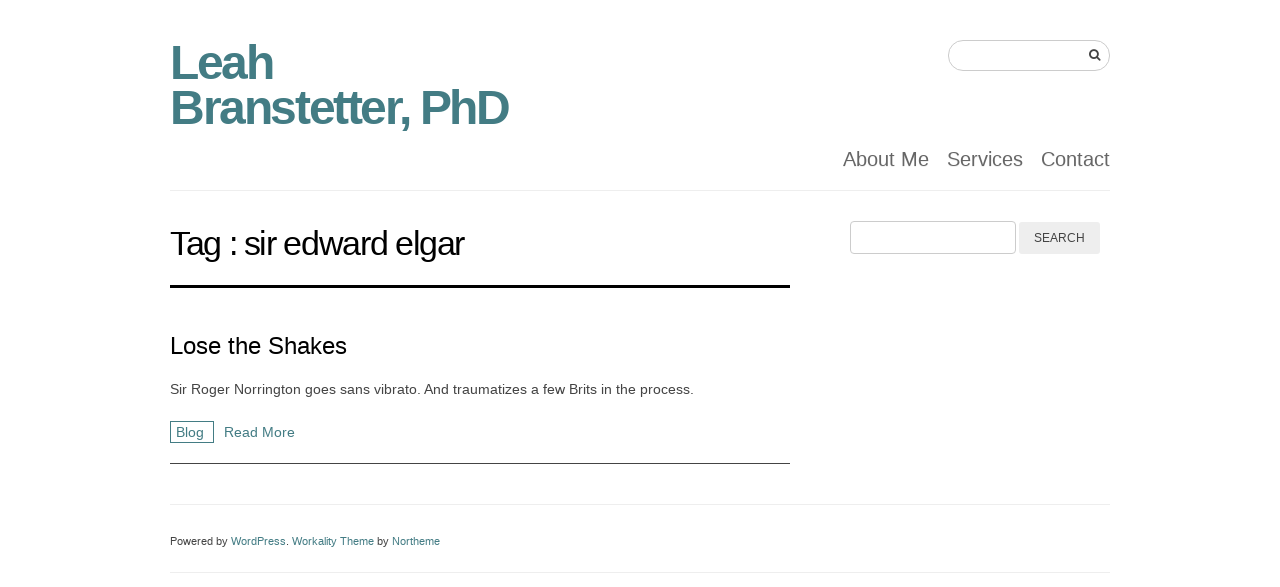

--- FILE ---
content_type: text/javascript
request_url: https://www.leahbranstetter.com/wp-content/themes/workality-lite-master/js/drone.js?ver=6.8.3
body_size: 2364
content:
(function($) {

	/// DETECT MOBILE
	var $doc = $(document),
	Modernizr = window.Modernizr;

	/// VARS
	var loaded = true;

	if(history.replaceState) {
		history.replaceState({"id":1}, document.title, document.location.href);
	}

	/// BACK BUTTONS ACTIVE
	$(window).on("popstate", function(e) {
		var dlink = document.URL;
		dlink = dlink.split('#');

		if (typeof dlink[1] == 'undefined' || typeof dlink[1] == '') {
			if (!e.originalEvent.state) {
				return;
			}

			window.location = document.URL;
		}

		loaded = true;
	});


	var bid = 1;

	function updatelinks(m) {
		if(history.pushState && history.replaceState) {
			bid++;
			history.pushState({"id":bid}, '', m);
		}
	}


	/// LOAD SOCIAL SHARING PLUGINS
	function socialRevive() {
		$.ajax({ url: 'http://platform.twitter.com/widgets.js', dataType: 'script', cache:true});
		$.ajax({ url: 'http://platform.tumblr.com/v1/share.js', dataType: 'script', cache:true});
		$.ajax({ url: 'http://assets.pinterest.com/js/pinit.js', dataType: 'script', cache:true});
		$.ajax({ url: 'https://apis.google.com/js/plusone.js', dataType: 'script', cache:true});
	}


	/// SCROLL TO
	function goToByScroll(id){
     	$('html,body').animate({scrollTop: $("#"+id).offset().top},'slow');
	}

	/// CLOSE MOBILE MENU
	var menuclosed = true;
	function closeMobileMenu() {
		$('.mobilemenu').animate({ left: '-75%' }, 0 );
	    $('a.navbarbutton').find('i').removeClass('fa-times');
	    $('a.navbarbutton').find('i').addClass('fa-bars');
		menuclosed = true;
	}

	/// RESPONSIVE IMG
	function responsiveIMG() {
			$('#post-list img').each(function() {
				var smalls = $(this).attr('data-small');
				var large = $(this).attr('data-large');
				if($(window).width() < 767) {
					$(this).attr('src',large);
				}else{
					$(this).attr('src',smalls);
				}
			});
	}


	/// POST COMMENT AJAX
	function postCommentAjax() {
	var commentform=$('#commentform'); // find the comment form
	$('<div class="statusmsg alert hidden" style="width:90%"><a href="#" class="closealert"><i class="icon-remove"></i></a><span></span></div>').insertBefore('#commentform p.form-submit'); // add info panel before the form to provide feedback or errors
	var statusdivmain=$('#commentform .statusmsg');
	var statusdiv=$('#commentform .statusmsg span'); // define the infopanel
	statusdivmain.hide();

	commentform.submit(function(){
	//serialize and store form data in a variable
	var formdata=commentform.serialize();
	//Add a status message
	statusdivmain.fadeIn();
	statusdiv.html('Processing...');
	//Extract action URL from commentform
	var formurl=commentform.attr('action');
	//Post Form with data
		$.ajax({
		type: 'post',
		url: formurl,
		data: formdata,
		error: function(XMLHttpRequest, textStatus, errorThrown){
		statusdiv.html('You might have left one of the fields blank, or be posting too quickly');
		statusdivmain.removeClass('alert-green');
		statusdivmain.addClass('alert-red');
		},
			success: function(data, textStatus){
				if(data=="success") {
					statusdiv.html('Thanks for your comment. We appreciate your response.');
					statusdivmain.removeClass('alert-red');
					statusdivmain.addClass('alert-green');
					setTimeout('location.reload(true)',2200);
				}else{
					statusdiv.html('Please wait a while before posting your next comment');
					statusdivmain.removeClass('alert-green');
					statusdivmain.addClass('alert-red');
				}
			}
		});
	return false;

	});
	}



$(function() {

		/// TRIGGER RESPONSIVE IMG ONLOAD
		responsiveIMG()

		/// RESIZE EVENTS
		var wwidth = $(window).width();
		$(window).resize(function() {
			if(wwidth != $(window).width()) {
				closeMobileMenu();
				responsiveIMG();
				wwidth = $(window).width();
			}
		});

		/// CLOSE ALERT
		$('body').on('click', '.closealert', function(e) {
			$(this).parent().slideUp();
			e.preventDefault();
		})

		///	BACK TO TOP
		$(window).scroll(function() {
			if($(this).scrollTop() > 800) {
				if (!Modernizr.touch) {
					$('a.backtotop').fadeIn();
				}
			} else {
				if (!Modernizr.touch) {
				$('a.backtotop').fadeOut();
				}
			}
		});
		$('body').on('click','a.backtotop',function(e) {
			$('html, body').animate({scrollTop:0}, 1000, "easeInOutExpo");
			e.preventDefault();
		});


		/// WORKS ROLLOVER EFFECT
		$('#post-list .project-item .imgdiv a').hover(function() {
			$('span',this).stop().animate({"opacity": .4});
		},function() {
			$('span',this).stop().animate({"opacity": 0});
		});


		if(mdajaxurl.withajax!=1) {

			$('body').on('click','a.gohome',function(e) {
			var token = $(this).attr('data-token');
			var type = $(this).attr('data-type');
			var murl = $(this).attr('href');

			$('.ajaxloader').fadeIn();
			$.post(mdajaxurl.ajax,{action:'md_work_all_post',token:token, type:type},function(data) {
				if(data!=0) {
				$('#singlecontent').fadeOut('normal',function() {
					updatelinks(murl);
					$('#singlecontent').html(data).fadeIn('normal');
					$(".fitvids").fitVids();
					$('.ajaxloader').fadeOut();
					socialRevive();
					responsiveIMG();
				});
				}
			});
			e.preventDefault();
			});

		}

		$('body').on('mouseenter', 'a.getworks-showmsg', function(e) {
			var title = $(this).attr('title');
			if($(window).width() > 500) {
				$(this).parent().find('span.pname').html(title);
			}
		});

		$('body').on('mouseleave', 'a.getworks-showmsg', function(e) {
			$(this).parent().find('span.pname').html('');
		});


		/// POST FILTER
		$('body').on('click','#portfolio-cats a',function(e) {
			var cat = $(this).attr('data-rel');
			var murl = $(this).attr('href');
			var th = $(this).attr('data-th');

			$('br.rowseperator').remove();
			$('#portfolio-cats a').removeClass('selected');
			$('#post-list div.project-item').stop(true, true).hide();
				if(cat=="all") {
					var wh = 'project-item';
				}else{
					var wh = cat;
				}
					var s=1;
					if (Modernizr.touch) {
					$('#post-list div.'+wh).show();
					}else{
					$('#post-list div.'+wh).each(function(index) {
						$(this).delay(250*index).fadeIn(300);
						if(s==th) {
						$('<br class="clear rowseperator" />').insertAfter(this);
						s=0;
						}
						s++;
					});
					}

			$(this).addClass('selected');
			if(murl) {
			updatelinks(murl);
			}
			e.preventDefault();
			return false;
		});

		$('body').on('change','select.reschangeblog',function(e) {
			window.location= $(this).val();
		});

		$('body').on('change','select.reschange',function(e) {
			var cat = $(this).val();
			var th = 0

			$('br.rowseperator').remove();
			$('#portfolio-cats a').removeClass('selected');
			$('#post-list div.project-item').stop(true, true).hide();
				if(cat=="all") {
					var wh = 'project-item';
				}else{
					var wh = cat;
				}
					var s=1;
					if (Modernizr.touch) {
					$('#post-list div.'+wh).show();
					}else{
					$('#post-list div.'+wh).each(function(index) {
						$(this).delay(250*index).fadeIn(300);
						if(s==th) {
						$('<br class="clear rowseperator" />').insertAfter(this);
						s=0;
						}
						s++;
					});
					}

			e.preventDefault();
			return false;
		});


		/// POST COMMENT
		postCommentAjax();


		/// RESPONSIVE VIDEO
		$(".fitvids").fitVids();


		$('body').on('click', 'a.navbarbutton',
		function(e) {
		   if(menuclosed) {
		   $('.mobilemenu').css('left','0');
		   $(this).find('i').removeClass('fa-bars');
		   $(this).find('i').addClass('fa-times');
		   menuclosed = false;
		   }else{
		   $('.mobilemenu').css('left','-75%');
		   $(this).find('i').removeClass('fa-times');
		   $(this).find('i').addClass('fa-bars');
		   menuclosed = true;
		   }
		   e.preventDefault();
		});


	})

})(jQuery)


// Hide address bar on mobile devices
/*
	var $doc = $(document),
	Modernizr = window.Modernizr;

 if (Modernizr.touch) {
    $(window).load(function () {
      setTimeout(function () {
        window.scrollTo(0, 1);
      }, 0);
    });
  }
*/
